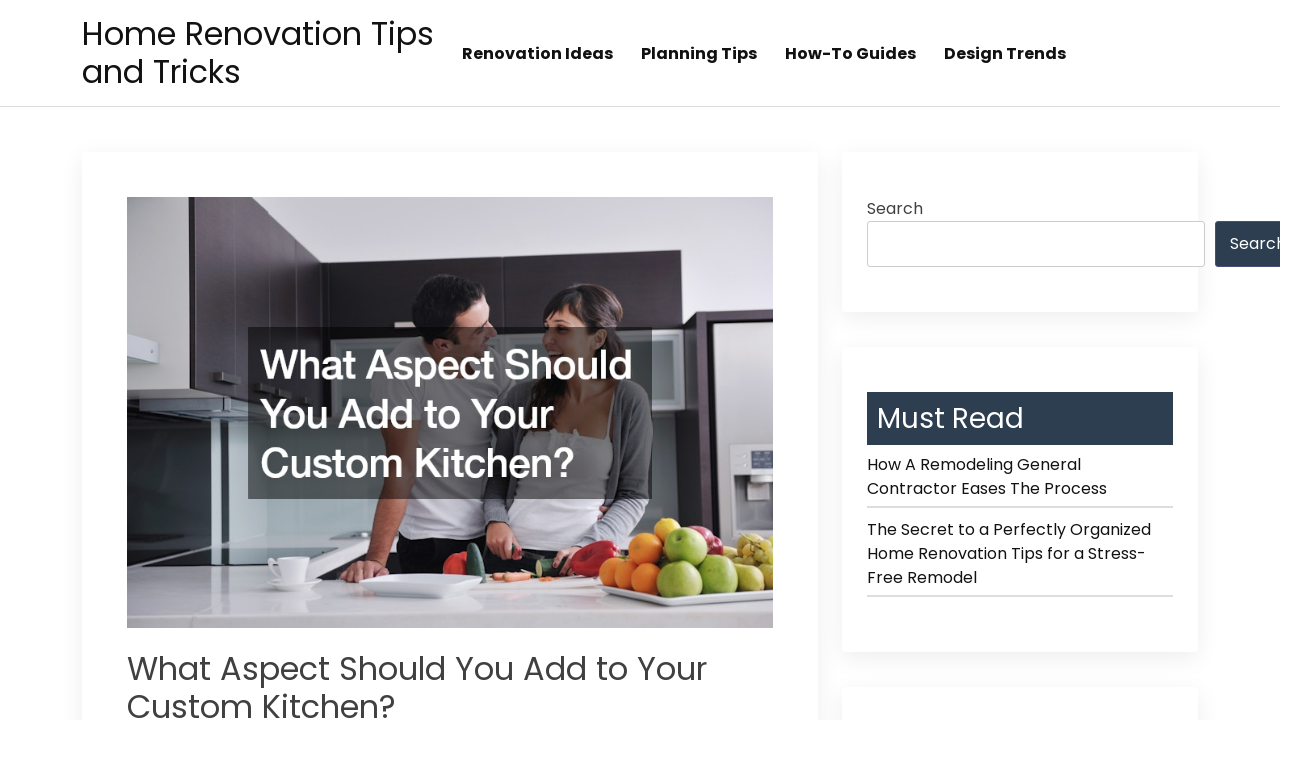

--- FILE ---
content_type: text/html; charset=UTF-8
request_url: https://homerenovationtipsandtricks.com/2024/06/06/what-aspect-should-you-add-to-your-custom-kitchen/
body_size: 11488
content:
<!doctype html>
<html lang="en-US">

<head>
  <meta charset="UTF-8">
  <meta name="viewport" content="width=device-width, initial-scale=1">
  <link rel="profile" href="https://gmpg.org/xfn/11">

  <title>What Aspect Should You Add to Your Custom Kitchen? &#8211; Home Renovation Tips and Tricks</title>
<meta name='robots' content='max-image-preview:large' />
<link rel='dns-prefetch' href='//fonts.googleapis.com' />
<link rel="alternate" type="application/rss+xml" title="Home Renovation Tips and Tricks &raquo; Feed" href="https://homerenovationtipsandtricks.com/feed/" />
<link rel="alternate" title="oEmbed (JSON)" type="application/json+oembed" href="https://homerenovationtipsandtricks.com/wp-json/oembed/1.0/embed?url=https%3A%2F%2Fhomerenovationtipsandtricks.com%2F2024%2F06%2F06%2Fwhat-aspect-should-you-add-to-your-custom-kitchen%2F" />
<link rel="alternate" title="oEmbed (XML)" type="text/xml+oembed" href="https://homerenovationtipsandtricks.com/wp-json/oembed/1.0/embed?url=https%3A%2F%2Fhomerenovationtipsandtricks.com%2F2024%2F06%2F06%2Fwhat-aspect-should-you-add-to-your-custom-kitchen%2F&#038;format=xml" />
<style id='wp-img-auto-sizes-contain-inline-css'>
img:is([sizes=auto i],[sizes^="auto," i]){contain-intrinsic-size:3000px 1500px}
/*# sourceURL=wp-img-auto-sizes-contain-inline-css */
</style>
<style id='wp-emoji-styles-inline-css'>

	img.wp-smiley, img.emoji {
		display: inline !important;
		border: none !important;
		box-shadow: none !important;
		height: 1em !important;
		width: 1em !important;
		margin: 0 0.07em !important;
		vertical-align: -0.1em !important;
		background: none !important;
		padding: 0 !important;
	}
/*# sourceURL=wp-emoji-styles-inline-css */
</style>
<style id='wp-block-library-inline-css'>
:root{--wp-block-synced-color:#7a00df;--wp-block-synced-color--rgb:122,0,223;--wp-bound-block-color:var(--wp-block-synced-color);--wp-editor-canvas-background:#ddd;--wp-admin-theme-color:#007cba;--wp-admin-theme-color--rgb:0,124,186;--wp-admin-theme-color-darker-10:#006ba1;--wp-admin-theme-color-darker-10--rgb:0,107,160.5;--wp-admin-theme-color-darker-20:#005a87;--wp-admin-theme-color-darker-20--rgb:0,90,135;--wp-admin-border-width-focus:2px}@media (min-resolution:192dpi){:root{--wp-admin-border-width-focus:1.5px}}.wp-element-button{cursor:pointer}:root .has-very-light-gray-background-color{background-color:#eee}:root .has-very-dark-gray-background-color{background-color:#313131}:root .has-very-light-gray-color{color:#eee}:root .has-very-dark-gray-color{color:#313131}:root .has-vivid-green-cyan-to-vivid-cyan-blue-gradient-background{background:linear-gradient(135deg,#00d084,#0693e3)}:root .has-purple-crush-gradient-background{background:linear-gradient(135deg,#34e2e4,#4721fb 50%,#ab1dfe)}:root .has-hazy-dawn-gradient-background{background:linear-gradient(135deg,#faaca8,#dad0ec)}:root .has-subdued-olive-gradient-background{background:linear-gradient(135deg,#fafae1,#67a671)}:root .has-atomic-cream-gradient-background{background:linear-gradient(135deg,#fdd79a,#004a59)}:root .has-nightshade-gradient-background{background:linear-gradient(135deg,#330968,#31cdcf)}:root .has-midnight-gradient-background{background:linear-gradient(135deg,#020381,#2874fc)}:root{--wp--preset--font-size--normal:16px;--wp--preset--font-size--huge:42px}.has-regular-font-size{font-size:1em}.has-larger-font-size{font-size:2.625em}.has-normal-font-size{font-size:var(--wp--preset--font-size--normal)}.has-huge-font-size{font-size:var(--wp--preset--font-size--huge)}.has-text-align-center{text-align:center}.has-text-align-left{text-align:left}.has-text-align-right{text-align:right}.has-fit-text{white-space:nowrap!important}#end-resizable-editor-section{display:none}.aligncenter{clear:both}.items-justified-left{justify-content:flex-start}.items-justified-center{justify-content:center}.items-justified-right{justify-content:flex-end}.items-justified-space-between{justify-content:space-between}.screen-reader-text{border:0;clip-path:inset(50%);height:1px;margin:-1px;overflow:hidden;padding:0;position:absolute;width:1px;word-wrap:normal!important}.screen-reader-text:focus{background-color:#ddd;clip-path:none;color:#444;display:block;font-size:1em;height:auto;left:5px;line-height:normal;padding:15px 23px 14px;text-decoration:none;top:5px;width:auto;z-index:100000}html :where(.has-border-color){border-style:solid}html :where([style*=border-top-color]){border-top-style:solid}html :where([style*=border-right-color]){border-right-style:solid}html :where([style*=border-bottom-color]){border-bottom-style:solid}html :where([style*=border-left-color]){border-left-style:solid}html :where([style*=border-width]){border-style:solid}html :where([style*=border-top-width]){border-top-style:solid}html :where([style*=border-right-width]){border-right-style:solid}html :where([style*=border-bottom-width]){border-bottom-style:solid}html :where([style*=border-left-width]){border-left-style:solid}html :where(img[class*=wp-image-]){height:auto;max-width:100%}:where(figure){margin:0 0 1em}html :where(.is-position-sticky){--wp-admin--admin-bar--position-offset:var(--wp-admin--admin-bar--height,0px)}@media screen and (max-width:600px){html :where(.is-position-sticky){--wp-admin--admin-bar--position-offset:0px}}

/*# sourceURL=wp-block-library-inline-css */
</style><style id='wp-block-categories-inline-css'>
.wp-block-categories{box-sizing:border-box}.wp-block-categories.alignleft{margin-right:2em}.wp-block-categories.alignright{margin-left:2em}.wp-block-categories.wp-block-categories-dropdown.aligncenter{text-align:center}.wp-block-categories .wp-block-categories__label{display:block;width:100%}
/*# sourceURL=https://homerenovationtipsandtricks.com/wp-includes/blocks/categories/style.min.css */
</style>
<style id='wp-block-heading-inline-css'>
h1:where(.wp-block-heading).has-background,h2:where(.wp-block-heading).has-background,h3:where(.wp-block-heading).has-background,h4:where(.wp-block-heading).has-background,h5:where(.wp-block-heading).has-background,h6:where(.wp-block-heading).has-background{padding:1.25em 2.375em}h1.has-text-align-left[style*=writing-mode]:where([style*=vertical-lr]),h1.has-text-align-right[style*=writing-mode]:where([style*=vertical-rl]),h2.has-text-align-left[style*=writing-mode]:where([style*=vertical-lr]),h2.has-text-align-right[style*=writing-mode]:where([style*=vertical-rl]),h3.has-text-align-left[style*=writing-mode]:where([style*=vertical-lr]),h3.has-text-align-right[style*=writing-mode]:where([style*=vertical-rl]),h4.has-text-align-left[style*=writing-mode]:where([style*=vertical-lr]),h4.has-text-align-right[style*=writing-mode]:where([style*=vertical-rl]),h5.has-text-align-left[style*=writing-mode]:where([style*=vertical-lr]),h5.has-text-align-right[style*=writing-mode]:where([style*=vertical-rl]),h6.has-text-align-left[style*=writing-mode]:where([style*=vertical-lr]),h6.has-text-align-right[style*=writing-mode]:where([style*=vertical-rl]){rotate:180deg}
/*# sourceURL=https://homerenovationtipsandtricks.com/wp-includes/blocks/heading/style.min.css */
</style>
<style id='wp-block-latest-posts-inline-css'>
.wp-block-latest-posts{box-sizing:border-box}.wp-block-latest-posts.alignleft{margin-right:2em}.wp-block-latest-posts.alignright{margin-left:2em}.wp-block-latest-posts.wp-block-latest-posts__list{list-style:none}.wp-block-latest-posts.wp-block-latest-posts__list li{clear:both;overflow-wrap:break-word}.wp-block-latest-posts.is-grid{display:flex;flex-wrap:wrap}.wp-block-latest-posts.is-grid li{margin:0 1.25em 1.25em 0;width:100%}@media (min-width:600px){.wp-block-latest-posts.columns-2 li{width:calc(50% - .625em)}.wp-block-latest-posts.columns-2 li:nth-child(2n){margin-right:0}.wp-block-latest-posts.columns-3 li{width:calc(33.33333% - .83333em)}.wp-block-latest-posts.columns-3 li:nth-child(3n){margin-right:0}.wp-block-latest-posts.columns-4 li{width:calc(25% - .9375em)}.wp-block-latest-posts.columns-4 li:nth-child(4n){margin-right:0}.wp-block-latest-posts.columns-5 li{width:calc(20% - 1em)}.wp-block-latest-posts.columns-5 li:nth-child(5n){margin-right:0}.wp-block-latest-posts.columns-6 li{width:calc(16.66667% - 1.04167em)}.wp-block-latest-posts.columns-6 li:nth-child(6n){margin-right:0}}:root :where(.wp-block-latest-posts.is-grid){padding:0}:root :where(.wp-block-latest-posts.wp-block-latest-posts__list){padding-left:0}.wp-block-latest-posts__post-author,.wp-block-latest-posts__post-date{display:block;font-size:.8125em}.wp-block-latest-posts__post-excerpt,.wp-block-latest-posts__post-full-content{margin-bottom:1em;margin-top:.5em}.wp-block-latest-posts__featured-image a{display:inline-block}.wp-block-latest-posts__featured-image img{height:auto;max-width:100%;width:auto}.wp-block-latest-posts__featured-image.alignleft{float:left;margin-right:1em}.wp-block-latest-posts__featured-image.alignright{float:right;margin-left:1em}.wp-block-latest-posts__featured-image.aligncenter{margin-bottom:1em;text-align:center}
/*# sourceURL=https://homerenovationtipsandtricks.com/wp-includes/blocks/latest-posts/style.min.css */
</style>
<style id='wp-block-search-inline-css'>
.wp-block-search__button{margin-left:10px;word-break:normal}.wp-block-search__button.has-icon{line-height:0}.wp-block-search__button svg{height:1.25em;min-height:24px;min-width:24px;width:1.25em;fill:currentColor;vertical-align:text-bottom}:where(.wp-block-search__button){border:1px solid #ccc;padding:6px 10px}.wp-block-search__inside-wrapper{display:flex;flex:auto;flex-wrap:nowrap;max-width:100%}.wp-block-search__label{width:100%}.wp-block-search.wp-block-search__button-only .wp-block-search__button{box-sizing:border-box;display:flex;flex-shrink:0;justify-content:center;margin-left:0;max-width:100%}.wp-block-search.wp-block-search__button-only .wp-block-search__inside-wrapper{min-width:0!important;transition-property:width}.wp-block-search.wp-block-search__button-only .wp-block-search__input{flex-basis:100%;transition-duration:.3s}.wp-block-search.wp-block-search__button-only.wp-block-search__searchfield-hidden,.wp-block-search.wp-block-search__button-only.wp-block-search__searchfield-hidden .wp-block-search__inside-wrapper{overflow:hidden}.wp-block-search.wp-block-search__button-only.wp-block-search__searchfield-hidden .wp-block-search__input{border-left-width:0!important;border-right-width:0!important;flex-basis:0;flex-grow:0;margin:0;min-width:0!important;padding-left:0!important;padding-right:0!important;width:0!important}:where(.wp-block-search__input){appearance:none;border:1px solid #949494;flex-grow:1;font-family:inherit;font-size:inherit;font-style:inherit;font-weight:inherit;letter-spacing:inherit;line-height:inherit;margin-left:0;margin-right:0;min-width:3rem;padding:8px;text-decoration:unset!important;text-transform:inherit}:where(.wp-block-search__button-inside .wp-block-search__inside-wrapper){background-color:#fff;border:1px solid #949494;box-sizing:border-box;padding:4px}:where(.wp-block-search__button-inside .wp-block-search__inside-wrapper) .wp-block-search__input{border:none;border-radius:0;padding:0 4px}:where(.wp-block-search__button-inside .wp-block-search__inside-wrapper) .wp-block-search__input:focus{outline:none}:where(.wp-block-search__button-inside .wp-block-search__inside-wrapper) :where(.wp-block-search__button){padding:4px 8px}.wp-block-search.aligncenter .wp-block-search__inside-wrapper{margin:auto}.wp-block[data-align=right] .wp-block-search.wp-block-search__button-only .wp-block-search__inside-wrapper{float:right}
/*# sourceURL=https://homerenovationtipsandtricks.com/wp-includes/blocks/search/style.min.css */
</style>
<style id='wp-block-group-inline-css'>
.wp-block-group{box-sizing:border-box}:where(.wp-block-group.wp-block-group-is-layout-constrained){position:relative}
/*# sourceURL=https://homerenovationtipsandtricks.com/wp-includes/blocks/group/style.min.css */
</style>
<style id='global-styles-inline-css'>
:root{--wp--preset--aspect-ratio--square: 1;--wp--preset--aspect-ratio--4-3: 4/3;--wp--preset--aspect-ratio--3-4: 3/4;--wp--preset--aspect-ratio--3-2: 3/2;--wp--preset--aspect-ratio--2-3: 2/3;--wp--preset--aspect-ratio--16-9: 16/9;--wp--preset--aspect-ratio--9-16: 9/16;--wp--preset--color--black: #000000;--wp--preset--color--cyan-bluish-gray: #abb8c3;--wp--preset--color--white: #ffffff;--wp--preset--color--pale-pink: #f78da7;--wp--preset--color--vivid-red: #cf2e2e;--wp--preset--color--luminous-vivid-orange: #ff6900;--wp--preset--color--luminous-vivid-amber: #fcb900;--wp--preset--color--light-green-cyan: #7bdcb5;--wp--preset--color--vivid-green-cyan: #00d084;--wp--preset--color--pale-cyan-blue: #8ed1fc;--wp--preset--color--vivid-cyan-blue: #0693e3;--wp--preset--color--vivid-purple: #9b51e0;--wp--preset--gradient--vivid-cyan-blue-to-vivid-purple: linear-gradient(135deg,rgb(6,147,227) 0%,rgb(155,81,224) 100%);--wp--preset--gradient--light-green-cyan-to-vivid-green-cyan: linear-gradient(135deg,rgb(122,220,180) 0%,rgb(0,208,130) 100%);--wp--preset--gradient--luminous-vivid-amber-to-luminous-vivid-orange: linear-gradient(135deg,rgb(252,185,0) 0%,rgb(255,105,0) 100%);--wp--preset--gradient--luminous-vivid-orange-to-vivid-red: linear-gradient(135deg,rgb(255,105,0) 0%,rgb(207,46,46) 100%);--wp--preset--gradient--very-light-gray-to-cyan-bluish-gray: linear-gradient(135deg,rgb(238,238,238) 0%,rgb(169,184,195) 100%);--wp--preset--gradient--cool-to-warm-spectrum: linear-gradient(135deg,rgb(74,234,220) 0%,rgb(151,120,209) 20%,rgb(207,42,186) 40%,rgb(238,44,130) 60%,rgb(251,105,98) 80%,rgb(254,248,76) 100%);--wp--preset--gradient--blush-light-purple: linear-gradient(135deg,rgb(255,206,236) 0%,rgb(152,150,240) 100%);--wp--preset--gradient--blush-bordeaux: linear-gradient(135deg,rgb(254,205,165) 0%,rgb(254,45,45) 50%,rgb(107,0,62) 100%);--wp--preset--gradient--luminous-dusk: linear-gradient(135deg,rgb(255,203,112) 0%,rgb(199,81,192) 50%,rgb(65,88,208) 100%);--wp--preset--gradient--pale-ocean: linear-gradient(135deg,rgb(255,245,203) 0%,rgb(182,227,212) 50%,rgb(51,167,181) 100%);--wp--preset--gradient--electric-grass: linear-gradient(135deg,rgb(202,248,128) 0%,rgb(113,206,126) 100%);--wp--preset--gradient--midnight: linear-gradient(135deg,rgb(2,3,129) 0%,rgb(40,116,252) 100%);--wp--preset--font-size--small: 13px;--wp--preset--font-size--medium: 20px;--wp--preset--font-size--large: 36px;--wp--preset--font-size--x-large: 42px;--wp--preset--spacing--20: 0.44rem;--wp--preset--spacing--30: 0.67rem;--wp--preset--spacing--40: 1rem;--wp--preset--spacing--50: 1.5rem;--wp--preset--spacing--60: 2.25rem;--wp--preset--spacing--70: 3.38rem;--wp--preset--spacing--80: 5.06rem;--wp--preset--shadow--natural: 6px 6px 9px rgba(0, 0, 0, 0.2);--wp--preset--shadow--deep: 12px 12px 50px rgba(0, 0, 0, 0.4);--wp--preset--shadow--sharp: 6px 6px 0px rgba(0, 0, 0, 0.2);--wp--preset--shadow--outlined: 6px 6px 0px -3px rgb(255, 255, 255), 6px 6px rgb(0, 0, 0);--wp--preset--shadow--crisp: 6px 6px 0px rgb(0, 0, 0);}:where(.is-layout-flex){gap: 0.5em;}:where(.is-layout-grid){gap: 0.5em;}body .is-layout-flex{display: flex;}.is-layout-flex{flex-wrap: wrap;align-items: center;}.is-layout-flex > :is(*, div){margin: 0;}body .is-layout-grid{display: grid;}.is-layout-grid > :is(*, div){margin: 0;}:where(.wp-block-columns.is-layout-flex){gap: 2em;}:where(.wp-block-columns.is-layout-grid){gap: 2em;}:where(.wp-block-post-template.is-layout-flex){gap: 1.25em;}:where(.wp-block-post-template.is-layout-grid){gap: 1.25em;}.has-black-color{color: var(--wp--preset--color--black) !important;}.has-cyan-bluish-gray-color{color: var(--wp--preset--color--cyan-bluish-gray) !important;}.has-white-color{color: var(--wp--preset--color--white) !important;}.has-pale-pink-color{color: var(--wp--preset--color--pale-pink) !important;}.has-vivid-red-color{color: var(--wp--preset--color--vivid-red) !important;}.has-luminous-vivid-orange-color{color: var(--wp--preset--color--luminous-vivid-orange) !important;}.has-luminous-vivid-amber-color{color: var(--wp--preset--color--luminous-vivid-amber) !important;}.has-light-green-cyan-color{color: var(--wp--preset--color--light-green-cyan) !important;}.has-vivid-green-cyan-color{color: var(--wp--preset--color--vivid-green-cyan) !important;}.has-pale-cyan-blue-color{color: var(--wp--preset--color--pale-cyan-blue) !important;}.has-vivid-cyan-blue-color{color: var(--wp--preset--color--vivid-cyan-blue) !important;}.has-vivid-purple-color{color: var(--wp--preset--color--vivid-purple) !important;}.has-black-background-color{background-color: var(--wp--preset--color--black) !important;}.has-cyan-bluish-gray-background-color{background-color: var(--wp--preset--color--cyan-bluish-gray) !important;}.has-white-background-color{background-color: var(--wp--preset--color--white) !important;}.has-pale-pink-background-color{background-color: var(--wp--preset--color--pale-pink) !important;}.has-vivid-red-background-color{background-color: var(--wp--preset--color--vivid-red) !important;}.has-luminous-vivid-orange-background-color{background-color: var(--wp--preset--color--luminous-vivid-orange) !important;}.has-luminous-vivid-amber-background-color{background-color: var(--wp--preset--color--luminous-vivid-amber) !important;}.has-light-green-cyan-background-color{background-color: var(--wp--preset--color--light-green-cyan) !important;}.has-vivid-green-cyan-background-color{background-color: var(--wp--preset--color--vivid-green-cyan) !important;}.has-pale-cyan-blue-background-color{background-color: var(--wp--preset--color--pale-cyan-blue) !important;}.has-vivid-cyan-blue-background-color{background-color: var(--wp--preset--color--vivid-cyan-blue) !important;}.has-vivid-purple-background-color{background-color: var(--wp--preset--color--vivid-purple) !important;}.has-black-border-color{border-color: var(--wp--preset--color--black) !important;}.has-cyan-bluish-gray-border-color{border-color: var(--wp--preset--color--cyan-bluish-gray) !important;}.has-white-border-color{border-color: var(--wp--preset--color--white) !important;}.has-pale-pink-border-color{border-color: var(--wp--preset--color--pale-pink) !important;}.has-vivid-red-border-color{border-color: var(--wp--preset--color--vivid-red) !important;}.has-luminous-vivid-orange-border-color{border-color: var(--wp--preset--color--luminous-vivid-orange) !important;}.has-luminous-vivid-amber-border-color{border-color: var(--wp--preset--color--luminous-vivid-amber) !important;}.has-light-green-cyan-border-color{border-color: var(--wp--preset--color--light-green-cyan) !important;}.has-vivid-green-cyan-border-color{border-color: var(--wp--preset--color--vivid-green-cyan) !important;}.has-pale-cyan-blue-border-color{border-color: var(--wp--preset--color--pale-cyan-blue) !important;}.has-vivid-cyan-blue-border-color{border-color: var(--wp--preset--color--vivid-cyan-blue) !important;}.has-vivid-purple-border-color{border-color: var(--wp--preset--color--vivid-purple) !important;}.has-vivid-cyan-blue-to-vivid-purple-gradient-background{background: var(--wp--preset--gradient--vivid-cyan-blue-to-vivid-purple) !important;}.has-light-green-cyan-to-vivid-green-cyan-gradient-background{background: var(--wp--preset--gradient--light-green-cyan-to-vivid-green-cyan) !important;}.has-luminous-vivid-amber-to-luminous-vivid-orange-gradient-background{background: var(--wp--preset--gradient--luminous-vivid-amber-to-luminous-vivid-orange) !important;}.has-luminous-vivid-orange-to-vivid-red-gradient-background{background: var(--wp--preset--gradient--luminous-vivid-orange-to-vivid-red) !important;}.has-very-light-gray-to-cyan-bluish-gray-gradient-background{background: var(--wp--preset--gradient--very-light-gray-to-cyan-bluish-gray) !important;}.has-cool-to-warm-spectrum-gradient-background{background: var(--wp--preset--gradient--cool-to-warm-spectrum) !important;}.has-blush-light-purple-gradient-background{background: var(--wp--preset--gradient--blush-light-purple) !important;}.has-blush-bordeaux-gradient-background{background: var(--wp--preset--gradient--blush-bordeaux) !important;}.has-luminous-dusk-gradient-background{background: var(--wp--preset--gradient--luminous-dusk) !important;}.has-pale-ocean-gradient-background{background: var(--wp--preset--gradient--pale-ocean) !important;}.has-electric-grass-gradient-background{background: var(--wp--preset--gradient--electric-grass) !important;}.has-midnight-gradient-background{background: var(--wp--preset--gradient--midnight) !important;}.has-small-font-size{font-size: var(--wp--preset--font-size--small) !important;}.has-medium-font-size{font-size: var(--wp--preset--font-size--medium) !important;}.has-large-font-size{font-size: var(--wp--preset--font-size--large) !important;}.has-x-large-font-size{font-size: var(--wp--preset--font-size--x-large) !important;}
/*# sourceURL=global-styles-inline-css */
</style>

<style id='classic-theme-styles-inline-css'>
/*! This file is auto-generated */
.wp-block-button__link{color:#fff;background-color:#32373c;border-radius:9999px;box-shadow:none;text-decoration:none;padding:calc(.667em + 2px) calc(1.333em + 2px);font-size:1.125em}.wp-block-file__button{background:#32373c;color:#fff;text-decoration:none}
/*# sourceURL=/wp-includes/css/classic-themes.min.css */
</style>
<link rel='stylesheet' id='bootstrap-css' href='https://homerenovationtipsandtricks.com/wp-content/themes/bblog/assets/css/bootstrap.min.css' media='all' />
<link rel='stylesheet' id='fontawesome-5-css' href='https://homerenovationtipsandtricks.com/wp-content/themes/bblog/assets/css/all.min.css' media='all' />
<link rel='stylesheet' id='bblog-fonts-css' href='https://fonts.googleapis.com/css2?family=Poppins:wght@400;600;700&#038;display=swap' media='all' />
<link rel='stylesheet' id='bblog-style-css' href='https://homerenovationtipsandtricks.com/wp-content/themes/bblog/style.css?ver=1.0.0' media='all' />
<link rel='stylesheet' id='bblog-main-style-css' href='https://homerenovationtipsandtricks.com/wp-content/themes/bblog/assets/css/bblog-style.css?ver=1.0.0' media='all' />
<link rel='stylesheet' id='bblog-responsive-css' href='https://homerenovationtipsandtricks.com/wp-content/themes/bblog/assets/css/responsive.css' media='all' />
<script src="https://homerenovationtipsandtricks.com/wp-includes/js/jquery/jquery.min.js?ver=3.7.1" id="jquery-core-js"></script>
<script src="https://homerenovationtipsandtricks.com/wp-includes/js/jquery/jquery-migrate.min.js?ver=3.4.1" id="jquery-migrate-js"></script>
<link rel="https://api.w.org/" href="https://homerenovationtipsandtricks.com/wp-json/" /><link rel="alternate" title="JSON" type="application/json" href="https://homerenovationtipsandtricks.com/wp-json/wp/v2/posts/824" /><link rel="EditURI" type="application/rsd+xml" title="RSD" href="https://homerenovationtipsandtricks.com/xmlrpc.php?rsd" />
<meta name="generator" content="WordPress 6.9" />
<link rel="canonical" href="https://homerenovationtipsandtricks.com/2024/06/06/what-aspect-should-you-add-to-your-custom-kitchen/" />
<link rel='shortlink' href='https://homerenovationtipsandtricks.com/?p=824' />
<meta name="generator" content="speculation-rules 1.6.0">
		<style id="wp-custom-css">
			.site-footer{
	display:none;
}
div#footersect p {
    margin-bottom: 0 !important;
    color: #fff !important;
}
div#footersect {
		margin-top:50px;
    background: #2C3E50;
    padding: 20px;
}		</style>
		</head>

<body class="wp-singular post-template-default single single-post postid-824 single-format-standard wp-theme-bblog">

    <div id="page" class="site">
    <a class="skip-link screen-reader-text" href="#primary">Skip to content</a>

    <header id="masthead" class="site-header">
      <div class="container">
        <div class="row justify-content-between align-items-center" id="menu-toggle-area">
          <div class="col-lg-4 col-md-6 col-8">
            <div class="site-branding">
                            <h1 class="site-title"><a href="https://homerenovationtipsandtricks.com/"
                  rel="home">Home Renovation Tips and Tricks</a></h1>
                          </div><!-- .site-branding -->
          </div>
          <div class="col-lg-6 col-md-6 col-4 menu-toggle-area">
            <button class="menu-toggle" aria-controls="primary-menu" aria-expanded="false"><i
                class="bbm-open fas fa-bars"></i><i class="bbm-close fas fa-times"></i></button>

          </div>
          <div class="col-lg-8 col-md-12 col-12 text-left">
            <div id="site-header-menu" class="site-header-menu">
              <nav id="site-navigation" class="main-navigation" role="navigation"
                aria-label="Primary Menu">
                <div class="menu-menu-1-container"><ul id="menu-menu-1" class="primary-menu"><li id="menu-item-1206" class="menu-item menu-item-type-taxonomy menu-item-object-category menu-item-1206"><a href="https://homerenovationtipsandtricks.com/category/renovation-ideas/">Renovation Ideas</a></li>
<li id="menu-item-1207" class="menu-item menu-item-type-taxonomy menu-item-object-category menu-item-1207"><a href="https://homerenovationtipsandtricks.com/category/planning-tips/">Planning Tips</a></li>
<li id="menu-item-1208" class="menu-item menu-item-type-taxonomy menu-item-object-category menu-item-1208"><a href="https://homerenovationtipsandtricks.com/category/how-to-guides/">How-To Guides</a></li>
<li id="menu-item-1209" class="menu-item menu-item-type-taxonomy menu-item-object-category menu-item-1209"><a href="https://homerenovationtipsandtricks.com/category/design-trends/">Design Trends</a></li>
</ul></div>              </nav><!-- .main-navigation -->
            </div><!-- .site-header-menu -->
          </div>

    </header><!-- #masthead -->
	<main id="primary" class="site-main">
        <div class="container">
            <div class="row">
                <div class="col-lg-8 col-sm-12">

                    
<article id="post-824" class="post-class post-824 post type-post status-publish format-standard has-post-thumbnail hentry category-home">
  <div class="row">
    <div class="col-lg-12">
      <div class="post-details">
                  <a href="https://homerenovationtipsandtricks.com/2024/06/06/what-aspect-should-you-add-to-your-custom-kitchen/" rel="bookmark"><img width="800" height="534" src="https://homerenovationtipsandtricks.com/wp-content/uploads/2024/06/301124.jpg" class="attachment-post-thumbnail size-post-thumbnail wp-post-image" alt="" decoding="async" fetchpriority="high" srcset="https://homerenovationtipsandtricks.com/wp-content/uploads/2024/06/301124.jpg 800w, https://homerenovationtipsandtricks.com/wp-content/uploads/2024/06/301124-300x200.jpg 300w, https://homerenovationtipsandtricks.com/wp-content/uploads/2024/06/301124-768x513.jpg 768w" sizes="(max-width: 800px) 100vw, 800px" /></a>

              </div>
      <div class="entry-header">
        <h1 class="entry-title">What Aspect Should You Add to Your Custom Kitchen?</h1>          <div class="entry-meta">
            <ul>
              <li>
                <a class="post-author-text author vcard" href="https://homerenovationtipsandtricks.com/author/editor/"><i class="fas fa-user-alt"></i>Editor</a>              </li>                    <li>
                <a class="post-date-text" href="https://homerenovationtipsandtricks.com/2024/06/06/what-aspect-should-you-add-to-your-custom-kitchen/" rel="bookmark"><i class="fas fa-calendar"></i><time class="entry-date published" datetime="2024-06-06T10:35:43+00:00">June 6, 2024</time><time class="updated" datetime="2024-06-06T10:36:10+00:00">June 6, 2024</time></a>              </li>                    <li>
                              </li>
            </ul>
          </div><!-- .entry-meta -->
              </div><!-- .entry-header -->

      <div class="entry-content">
        <p><p>Creating a custom kitchen is an exciting opportunity to design a space that perfectly suits your lifestyle and culinary needs. The beauty of  <a href='http://kitchensbyambiance.com/kitchen-remodeling/'>custom kitchens</a> lies in their tailored approach, offering flexibility and creativity beyond the standard kitchen layouts. When planning your custom kitchen, several key aspects should be considered to ensure your new kitchen is both functional and stylish.</p>
<h3>1. <strong>Optimal Layout</strong></h3>
<p>The foundation of any custom kitchen is its layout. Consider the classic work triangle concept, which positions the sink, stove, and refrigerator at three points of a triangle to optimize efficiency. </p>
<p> <iframe width='700' height='470' src='https://www.youtube.com/embed/PW91tzGPG2A' frameborder='0' allow='accelerometer; autoplay; clipboard-write; encrypted-media; gyroscope; picture-in-picture' allowfullscreen></iframe><br /><a href='https://www.youtube.com/watch?v=PW91tzGPG2A' rel='nofollow'>Video Source</a></p>
<p> However, custom kitchens allow you to think beyond this traditional setup. You might prefer a galley layout if space is limited, or an L-shaped or U-shaped layout for larger areas. The key is to plan a layout that fits your cooking habits and maximizes workflow.</p>
<h3>2. <strong>High-Quality Materials</strong></h3>
<p>Investing in high-quality materials is crucial for the longevity and aesthetic appeal of custom kitchens. Choose durable countertops like granite, quartz, or marble that can withstand daily wear and tear. For cabinetry, solid wood is a timeless choice, offering both durability and a classic look. Incorporating materials such as stainless steel, glass, or custom tiles can add a contemporary touch and enhance the overall design.</p>
<h3>3. <strong>Innovative Storage Solutions</strong></h3>
<p>One of the significant benefits of custom kitchens is the ability to design storage solutions that fit your specific needs. Pull-out pantry shelves, deep drawers for pots and pans, built-in spice racks, and corner carousel units can make the most of every inch of space. Consider incorporating vertical storage and custom cabinetry that reaches the ceiling to maximize storage and reduce clutter.</p>
<h3>4. <strong>Advanced Appliances</strong></h3>
<p>Modern custom kitchens often feature state-of-the-art appliances that make cooking and cleaning more efficient. When selecting appliances, consider your cooking style and preferences. High-end ranges, smart refrigerators, and convection ovens are excellent choices for avid cooks. Built-in microwaves and dishwashers can save counter space and maintain a sleek look. Additionally, energy-efficient appliances are not only eco-friendly but can also reduce utility bills.</p>
<h3>5. <strong>Personalized Design Elements</strong></h3>
<p>Personal touches make custom kitchens unique and reflect your personality. Whether it&rsquo;s a bold backsplash, custom lighting fixtures, or a distinctive color scheme, these elements can significantly enhance the kitchen&rsquo;s ambiance. Consider adding an island for additional prep space and seating, or a cozy breakfast nook that becomes the heart of your home. Open shelving can also showcase your favorite dishes and add a decorative element.</p>
<h3>6. <strong>Lighting</strong></h3>
<p>Proper lighting is essential in custom kitchens, influencing both functionality and mood. Layered lighting, combining ambient, task, and accent lighting, can create a well-lit, inviting space. Under-cabinet lighting helps illuminate work surfaces, while pendant lights over an island or dining area can add a stylish focal point. Don&rsquo;t forget to incorporate natural light through windows or skylights to make the kitchen feel bright and airy.</p>
<h3>7. <strong>Smart Technology Integration</strong></h3>
<p>Integrating smart technology in custom kitchens can enhance convenience and efficiency. Smart thermostats, lighting systems, and voice-activated assistants can streamline your daily tasks. Smart refrigerators can help with meal planning and grocery lists, while smart ovens can be controlled remotely, ensuring your meal is cooked to perfection even if you&rsquo;re not in the kitchen.</p>
<h3>8. <strong>Sustainability</strong></h3>
<p>Sustainability is becoming increasingly important in kitchen design. Opt for eco-friendly materials like bamboo or reclaimed wood for cabinetry and flooring. Energy-efficient appliances and water-saving fixtures can reduce your kitchen&rsquo;s environmental impact. Additionally, incorporating recycling and composting stations can make it easier to maintain green habits.</p>
<p>In conclusion, custom kitchens offer endless possibilities for creating a space that is both functional and reflective of your style. By focusing on layout, materials, storage, appliances, design elements, lighting, smart technology, and sustainability, you can create a custom kitchen that meets all your needs and becomes the centerpiece of your home.</p>
<p>. </p>
<p><img src='https://s3.amazonaws.com/zqn/3741_824_1748376_1.jpg' alt='Integrating smart technology in custom kitchens can enhance convenience and efficiency.' width='600'></p>

              </div>
      <div class="entry-footer">
        <div class="entry-meta taxonomies">
                  </div>
      </div><!-- .entry-footer -->
    </div>
  </div>
</article><!-- #post-824 -->

	<nav class="navigation post-navigation" aria-label="Posts">
		<h2 class="screen-reader-text">Post navigation</h2>
		<div class="nav-links"><div class="nav-previous"><a href="https://homerenovationtipsandtricks.com/2024/06/04/how-to-choose-a-team-of-reputable-residential-roofing-experts/" rel="prev"><span class="nav-subtitle">Previous:</span> <span class="nav-title">How to Choose a Team of Reputable Residential Roofing Experts</span></a></div><div class="nav-next"><a href="https://homerenovationtipsandtricks.com/2024/06/12/dont-get-shocked-calculate-your-appliances-energy-consumption/" rel="next"><span class="nav-subtitle">Next:</span> <span class="nav-title">Dont Get Shocked! Calculate Your Appliances Energy Consumption</span></a></div></div>
	</nav>                </div>
                <div class="col-lg-4 col-sm-12">
                    
<aside id="secondary" class="widget-area">
	<section id="block-2" class="widget widget_block widget_search"><form role="search" method="get" action="https://homerenovationtipsandtricks.com/" class="wp-block-search__button-outside wp-block-search__text-button wp-block-search"    ><label class="wp-block-search__label" for="wp-block-search__input-1" >Search</label><div class="wp-block-search__inside-wrapper" ><input class="wp-block-search__input" id="wp-block-search__input-1" placeholder="" value="" type="search" name="s" required /><button aria-label="Search" class="wp-block-search__button wp-element-button" type="submit" >Search</button></div></form></section><section id="listcategorypostswidget-2" class="widget widget_listcategorypostswidget"><h2 class="widget-title">Must Read</h2><ul class="lcp_catlist" id="lcp_instance_listcategorypostswidget-2"><li><a href="https://homerenovationtipsandtricks.com/2025/04/07/how-a-remodeling-general-contractor-eases-the-process/">How A Remodeling General Contractor Eases The Process</a></li><li><a href="https://homerenovationtipsandtricks.com/2025/02/19/the-secret-to-a-perfectly-organized-home-renovation-tips-for-a-stress-free-remodel/">The Secret to a Perfectly Organized Home Renovation  Tips for a Stress-Free Remodel</a></li></ul></section><section id="block-3" class="widget widget_block">
<div class="wp-block-group"><div class="wp-block-group__inner-container is-layout-flow wp-block-group-is-layout-flow">
<h2 class="wp-block-heading">Recent Posts</h2>


<ul class="wp-block-latest-posts__list wp-block-latest-posts"><li><a class="wp-block-latest-posts__post-title" href="https://homerenovationtipsandtricks.com/2025/11/21/updating-a-mid-century-modern-home-for-comfort-and-efficiency/">Updating a Mid Century Modern Home For Comfort and Efficiency</a></li>
<li><a class="wp-block-latest-posts__post-title" href="https://homerenovationtipsandtricks.com/2025/11/03/how-your-roof-protects-your-family-and-property/">How Your Roof Protects Your Family and Property</a></li>
<li><a class="wp-block-latest-posts__post-title" href="https://homerenovationtipsandtricks.com/2025/10/29/what-not-to-do-when-remodeling-your-kitchen/">What Not to Do When Remodeling Your Kitchen.</a></li>
<li><a class="wp-block-latest-posts__post-title" href="https://homerenovationtipsandtricks.com/2025/10/03/services-to-help-you-achieve-easy-home-remodeling/">Services to Help You Achieve Easy Home Remodeling</a></li>
<li><a class="wp-block-latest-posts__post-title" href="https://homerenovationtipsandtricks.com/2025/09/17/what-to-expect-during-a-professional-roof-repair-job/">What to Expect During a Professional Roof Repair Job</a></li>
</ul></div></div>
</section><section id="block-6" class="widget widget_block">
<div class="wp-block-group"><div class="wp-block-group__inner-container is-layout-flow wp-block-group-is-layout-flow">
<h2 class="wp-block-heading">Categories</h2>


<ul class="wp-block-categories-list wp-block-categories">	<li class="cat-item cat-item-16"><a href="https://homerenovationtipsandtricks.com/category/design-trends/">Design Trends</a>
</li>
	<li class="cat-item cat-item-18"><a href="https://homerenovationtipsandtricks.com/category/featured/">Featured</a>
</li>
	<li class="cat-item cat-item-4"><a href="https://homerenovationtipsandtricks.com/category/home/">Home</a>
</li>
	<li class="cat-item cat-item-15"><a href="https://homerenovationtipsandtricks.com/category/how-to-guides/">How-To Guides</a>
</li>
	<li class="cat-item cat-item-3"><a href="https://homerenovationtipsandtricks.com/category/kitchen-renovation-ideas/">Kitchen Renovation Ideas</a>
</li>
	<li class="cat-item cat-item-12"><a href="https://homerenovationtipsandtricks.com/category/home/outdoor-renovation/">Outdoor Renovation</a>
</li>
	<li class="cat-item cat-item-14"><a href="https://homerenovationtipsandtricks.com/category/planning-tips/">Planning Tips</a>
</li>
	<li class="cat-item cat-item-13"><a href="https://homerenovationtipsandtricks.com/category/renovation-ideas/">Renovation Ideas</a>
</li>
	<li class="cat-item cat-item-1"><a href="https://homerenovationtipsandtricks.com/category/uncategorized/">Uncategorized</a>
</li>
</ul></div></div>
</section></aside><!-- #secondary -->
                </div>
            </div>
        </div>



	</main><!-- #main -->


<footer id="colophon" class="site-footer">
    <div class="container">
        <div class="row">
            <div class="col">
                <div class="site-info">

                    <p>Copyright © 2025 - BBlog | All rights reserved. </p>
                    <a href="mailto:kader.webdev@gmail.com">
                        Created By Md Abdul Kader                    </a>
                </div><!-- .site-info -->
            </div>
        </div>
    </div>

</footer><!-- #colophon -->
</div><!-- #page -->

<script type="speculationrules">
{"prerender":[{"source":"document","where":{"and":[{"href_matches":"/*"},{"not":{"href_matches":["/wp-*.php","/wp-admin/*","/wp-content/uploads/*","/wp-content/*","/wp-content/plugins/*","/wp-content/themes/bblog/*","/*\\?(.+)"]}},{"not":{"selector_matches":"a[rel~=\"nofollow\"]"}},{"not":{"selector_matches":".no-prerender, .no-prerender a"}},{"not":{"selector_matches":".no-prefetch, .no-prefetch a"}}]},"eagerness":"moderate"}]}
</script>
<div id="footersect">
    <p class="text-center">Copyright © 
        <script>
            var CurrentYear = new Date().getFullYear()
            document.write(CurrentYear)
        </script>
		All Rights Reserved | Home Renovation Tips & Tricks | <a href="/sitemap" style="color:#fff">Sitemap</a>
    </p>
</div><script src="https://homerenovationtipsandtricks.com/wp-content/themes/bblog/assets/js/navigation.js?ver=1.0.0" id="bblog-navigation-js"></script>
<script src="https://homerenovationtipsandtricks.com/wp-content/themes/bblog/assets/js/bootstrap.min.js?ver=1.0.0" id="bblog-bootstrap-js"></script>
<script src="https://homerenovationtipsandtricks.com/wp-content/themes/bblog/assets/js/popper.min.js?ver=1.0.0" id="bblog-popper-js"></script>
<script src="https://homerenovationtipsandtricks.com/wp-content/themes/bblog/assets/js/bblog-scripts.js?ver=6.9" id="bblog-scripts-js-js"></script>
<script id="wp-emoji-settings" type="application/json">
{"baseUrl":"https://s.w.org/images/core/emoji/17.0.2/72x72/","ext":".png","svgUrl":"https://s.w.org/images/core/emoji/17.0.2/svg/","svgExt":".svg","source":{"concatemoji":"https://homerenovationtipsandtricks.com/wp-includes/js/wp-emoji-release.min.js?ver=6.9"}}
</script>
<script type="module">
/*! This file is auto-generated */
const a=JSON.parse(document.getElementById("wp-emoji-settings").textContent),o=(window._wpemojiSettings=a,"wpEmojiSettingsSupports"),s=["flag","emoji"];function i(e){try{var t={supportTests:e,timestamp:(new Date).valueOf()};sessionStorage.setItem(o,JSON.stringify(t))}catch(e){}}function c(e,t,n){e.clearRect(0,0,e.canvas.width,e.canvas.height),e.fillText(t,0,0);t=new Uint32Array(e.getImageData(0,0,e.canvas.width,e.canvas.height).data);e.clearRect(0,0,e.canvas.width,e.canvas.height),e.fillText(n,0,0);const a=new Uint32Array(e.getImageData(0,0,e.canvas.width,e.canvas.height).data);return t.every((e,t)=>e===a[t])}function p(e,t){e.clearRect(0,0,e.canvas.width,e.canvas.height),e.fillText(t,0,0);var n=e.getImageData(16,16,1,1);for(let e=0;e<n.data.length;e++)if(0!==n.data[e])return!1;return!0}function u(e,t,n,a){switch(t){case"flag":return n(e,"\ud83c\udff3\ufe0f\u200d\u26a7\ufe0f","\ud83c\udff3\ufe0f\u200b\u26a7\ufe0f")?!1:!n(e,"\ud83c\udde8\ud83c\uddf6","\ud83c\udde8\u200b\ud83c\uddf6")&&!n(e,"\ud83c\udff4\udb40\udc67\udb40\udc62\udb40\udc65\udb40\udc6e\udb40\udc67\udb40\udc7f","\ud83c\udff4\u200b\udb40\udc67\u200b\udb40\udc62\u200b\udb40\udc65\u200b\udb40\udc6e\u200b\udb40\udc67\u200b\udb40\udc7f");case"emoji":return!a(e,"\ud83e\u1fac8")}return!1}function f(e,t,n,a){let r;const o=(r="undefined"!=typeof WorkerGlobalScope&&self instanceof WorkerGlobalScope?new OffscreenCanvas(300,150):document.createElement("canvas")).getContext("2d",{willReadFrequently:!0}),s=(o.textBaseline="top",o.font="600 32px Arial",{});return e.forEach(e=>{s[e]=t(o,e,n,a)}),s}function r(e){var t=document.createElement("script");t.src=e,t.defer=!0,document.head.appendChild(t)}a.supports={everything:!0,everythingExceptFlag:!0},new Promise(t=>{let n=function(){try{var e=JSON.parse(sessionStorage.getItem(o));if("object"==typeof e&&"number"==typeof e.timestamp&&(new Date).valueOf()<e.timestamp+604800&&"object"==typeof e.supportTests)return e.supportTests}catch(e){}return null}();if(!n){if("undefined"!=typeof Worker&&"undefined"!=typeof OffscreenCanvas&&"undefined"!=typeof URL&&URL.createObjectURL&&"undefined"!=typeof Blob)try{var e="postMessage("+f.toString()+"("+[JSON.stringify(s),u.toString(),c.toString(),p.toString()].join(",")+"));",a=new Blob([e],{type:"text/javascript"});const r=new Worker(URL.createObjectURL(a),{name:"wpTestEmojiSupports"});return void(r.onmessage=e=>{i(n=e.data),r.terminate(),t(n)})}catch(e){}i(n=f(s,u,c,p))}t(n)}).then(e=>{for(const n in e)a.supports[n]=e[n],a.supports.everything=a.supports.everything&&a.supports[n],"flag"!==n&&(a.supports.everythingExceptFlag=a.supports.everythingExceptFlag&&a.supports[n]);var t;a.supports.everythingExceptFlag=a.supports.everythingExceptFlag&&!a.supports.flag,a.supports.everything||((t=a.source||{}).concatemoji?r(t.concatemoji):t.wpemoji&&t.twemoji&&(r(t.twemoji),r(t.wpemoji)))});
//# sourceURL=https://homerenovationtipsandtricks.com/wp-includes/js/wp-emoji-loader.min.js
</script>

</body>
</html>


--- FILE ---
content_type: text/css
request_url: https://homerenovationtipsandtricks.com/wp-content/themes/bblog/style.css?ver=1.0.0
body_size: 388
content:
/*!
Theme Name: BBlog
Theme URI:
Author: babuwpd
Author URI: https://profiles.wordpress.org/babuwpd/
Description: A simple blog WordPress Theme
Version: 1.2.2
Tested up to: 6.8
Requires PHP: 5.6
License: GNU General Public License v2 or later
License URI: http://www.gnu.org/licenses/gpl-2.0.html
Text Domain: bblog
Tags: custom-background, custom-logo, custom-menu, featured-images, threaded-comments, translation-ready

This theme, like WordPress, is licensed under the GPL.
Use it to make something cool, have fun, and share what you've learned.
*/


--- FILE ---
content_type: text/css
request_url: https://homerenovationtipsandtricks.com/wp-content/themes/bblog/assets/css/responsive.css
body_size: 1534
content:
/*Large devices (desktops, 992px and up)*/
@media (min-width: 992px) and (max-width: 1199px) {

}

/*For ipad landscape*/
@media (min-width: 992px) and (max-width: 1024px) {
    header.bblog-header-content.entry-header .entry-meta {
        width: 90%;
        margin-left: auto;
        margin-right: auto;
    }
}

/*For Tablet Layout*/
@media only screen and (max-width: 991px) {


    /* Blog page
      --------------------------------------------- */
    /* Small menu
      --------------------------------------------- */

}

@media (min-width: 768px) and (max-width: 991px) {
    h1,
    .h1 {
        font-size: 2.375rem;
    }

    h2,
    .h2 {
        font-size: 2rem;
    }
}

/*For Wide Mobile Layout*/
@media only screen and (max-width: 767px) {
    h1,
    h2,
    h3,
    h4,
    h5,
    h6 {
        line-height: 1.25;
    }

    h1,
    .h1 {
        font-size: 2.25rem;
    }

    h2,
    .h2 {
        font-size: 1.875rem;
    }

    h3,
    .h3 {
        font-size: 1.5rem;
    }


}

/*For modern Wide Mobile Layout*/


/* @media (min-width: 992px) {} */

@media (min-width: 768px) and (max-width: 991px) {
    .main-logo {
        text-align: center !important;
        display: inherit;
    }

    .site-title {
        padding-top: 20px;
    }

    .bblog-header-content.entry-header .entry-meta {
        width: 90%;
        margin-left: auto;
        margin-right: auto;
    }
}

@media only screen and  (max-width: 991px) {
    .menu-toggle-area {
        display: block;
        text-align: right;
    }

    .main-navigation ul {
        background: #fff;
    }

    .main-navigation a {
        width: 100% !important;
        text-align: left;
        border-bottom: 1px solid #d1d1d1;
    }

    #primary-menu {
        top: 100px;
        position: absolute;
        z-index: 99999;
        background: #eee;
        width: 300px;
    }

    .menu-right {
        padding: 0px;
        text-align: center;
    }

    button.menu-toggle {
        width: 42px;
        height: 42px;
        text-align: center;
        display: inline-flex;
        justify-content: center;
        align-items: center;
    }

    .menu-toggle i {
        color: #ffffff;
        font-size: 18px;
        line-height: 16px;
    }
    .menu-toggle {
        background-color: #706fd3;
        border: 1px solid #d1d1d1;
        color: #111;
        margin: 10px 0;
        font-weight: 700;
    }

    #mobile-close {
        display: none;
    }

    .toggled #mobile-close {
        display: block;
    }

    .toggled #mobile-open {
        display: none;
    }

    .main-logo {
        text-align: center;
    }

    .main-navigation li:hover > a::before {
        opacity: 10;
        visibility: hidden;
    }

    .site-title {
        font-size: 30px;
        margin-top: 10px;
    }

    .footer-column .widget {
        padding: 20px 15 0;
    }

    .main-navigation ul {
        list-style: none;
        margin: 0;
        padding: 0;
        text-align: center;
        display: inherit;
    }

    .entry-meta ul li {
        margin-right: 15px;
        margin-bottom: 15px;
    }

   .bblog-header-content.entry-header .entry-meta {
        width: 100%;
        margin-left: 0;
        margin-right: 0;
        margin-top: 0;
        background: inherit;
        padding: 0;
        border-radius: inherit;
    }

    .bblog-header-content.entry-header ul li a {
        color: #2c3e50;
    }

    .bblog-header-content.entry-header .entry-meta ul {
        text-align: left;
    }

    .bblog-header-content.entry-header .entry-meta ul li {
        display: inline-block;
        margin-right: 15px;
        margin-bottom: 15px;
    }

    .bblog-header-content.entry-header .entry-meta:hover {
        background: inherit;
    }
    .bblog-post-thumbnail {
        height: 280px;
    }
}

@media only screen and (min-width: 991px) {
    .site-header-menu {
        display: block;
    }

    .main-navigation {
        margin: 0 -0.875em;
    }

    .main-navigation .primary-menu,
    .main-navigation .primary-menu > li {
        border: 0;
    }

    .main-navigation .primary-menu > li {
        float: left;
    }

    .main-navigation a {
        outline-offset: -8px;
        padding: 1.656em 0.875em;
        white-space: nowrap;
    }

    .main-navigation li:hover > a,
    .main-navigation li.focus > a {
        color: #706fd3;
    }

    .main-navigation ul ul {
        display: block;
        left: -999em;
        position: absolute;
        z-index: 99999;
        border: none;
        padding: 10px 15px;
        background: #fff;
        box-shadow: 0 0 50px 0 rgba(32, 32, 32, .15);
        -webkit-box-shadow: 0 0 50px 0 rgba(32, 32, 32, .15);
        border-radius: .4rem;
    }

    .main-navigation ul ul ul {
        top: -1px;
    }

    .main-navigation ul ul ul:before,
    .main-navigation ul ul ul:after {
        border: 0;
    }

    .main-navigation ul ul a {
        white-space: normal;
        width: 210px;
        padding: 10px 0;
        transition: .3s;
        font-size: 14px;
        text-align: right;
    }

    .main-navigation ul ul a:hover {
        white-space: normal;
    }

    .main-navigation ul ul:before,
    .main-navigation ul ul:after {
        border-style: solid;
        content: "";
        position: absolute;
    }

    .main-navigation ul ul::before {
        border-color: #fff transparent;
        border-width: 0 10px 10px;
        right: 9px;
        top: -9px;
    }

    .main-navigation ul ul:after {
        border-color: #fff transparent;
        border-width: 0 8px 8px;
        right: 11px;
        top: -7px;
    }

    .main-navigation li:hover > ul,
    .main-navigation li.focus > ul {
        left: auto;
        right: 0;
    }

    .main-navigation ul ul li:hover > ul,
    .main-navigation ul ul li.focus > ul {
        left: auto;
        right: 100%;
    }

    .main-navigation .menu-item-has-children > a {
        margin: 0;
    }

    .main-navigation .menu-item-has-children > a::after {
        content: "\f107";
        font-family: "Font Awesome 5 Free";
        font-weight: 900;
        margin-left: 10px;
    }

    .main-navigation ul ul .menu-item-has-children > a {
        padding-right: 2.0625em;
    }

    .main-navigation ul ul .menu-item-has-children > a::after {
        right: 25px;
        top: 10px;
        position: absolute;
        transform: rotate(90deg) translateY(calc(-50%));
    }

    .dropdown-toggle,
    .main-navigation ul .dropdown-toggle.toggled-on,
    .menu-toggle {
        display: none;
    }
}